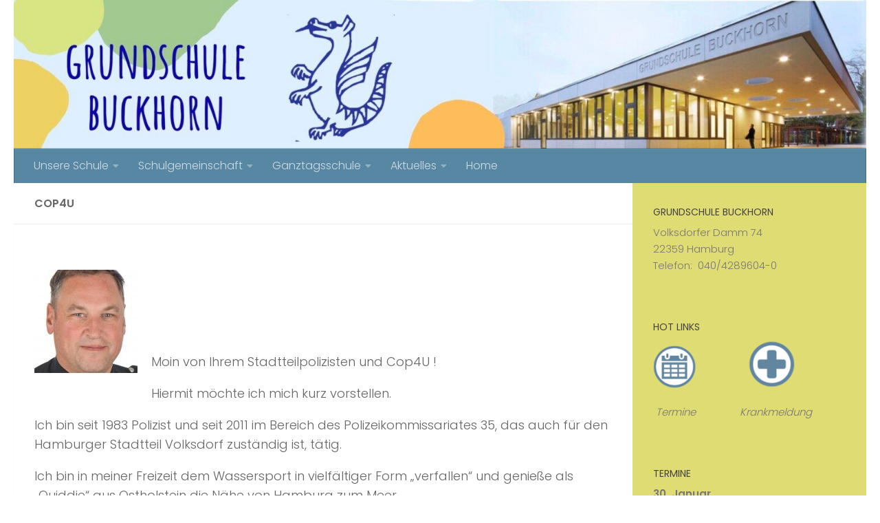

--- FILE ---
content_type: text/html; charset=UTF-8
request_url: https://grundschule-buckhorn.hamburg.de/cop4u/
body_size: 14941
content:
<!DOCTYPE html>
<html class="no-js" lang="de">
<head>
  <meta charset="UTF-8">
  <meta name="viewport" content="width=device-width, initial-scale=1.0">
  <link rel="profile" href="https://gmpg.org/xfn/11" />
  <link rel="pingback" href="https://grundschule-buckhorn.hamburg.de/xmlrpc.php">

  <title>Cop4U</title>
<meta name='robots' content='max-image-preview:large' />
<script>document.documentElement.className = document.documentElement.className.replace("no-js","js");</script>
<link rel="alternate" type="application/rss+xml" title=" &raquo; Feed" href="https://grundschule-buckhorn.hamburg.de/feed/" />
<link id="hu-user-gfont" href="https://grundschule-buckhorn.hamburg.de/wp-content/fonts/lib/css?f=poppins:300,400,500,600,700" rel="stylesheet" type="text/css"><link rel="alternate" title="oEmbed (JSON)" type="application/json+oembed" href="https://grundschule-buckhorn.hamburg.de/wp-json/oembed/1.0/embed?url=https%3A%2F%2Fgrundschule-buckhorn.hamburg.de%2Fcop4u%2F" />
<link rel="alternate" title="oEmbed (XML)" type="text/xml+oembed" href="https://grundschule-buckhorn.hamburg.de/wp-json/oembed/1.0/embed?url=https%3A%2F%2Fgrundschule-buckhorn.hamburg.de%2Fcop4u%2F&#038;format=xml" />
<style id='wp-img-auto-sizes-contain-inline-css'>
img:is([sizes=auto i],[sizes^="auto," i]){contain-intrinsic-size:3000px 1500px}
/*# sourceURL=wp-img-auto-sizes-contain-inline-css */
</style>
<style id='wp-block-library-inline-css'>
:root{--wp-block-synced-color:#7a00df;--wp-block-synced-color--rgb:122,0,223;--wp-bound-block-color:var(--wp-block-synced-color);--wp-editor-canvas-background:#ddd;--wp-admin-theme-color:#007cba;--wp-admin-theme-color--rgb:0,124,186;--wp-admin-theme-color-darker-10:#006ba1;--wp-admin-theme-color-darker-10--rgb:0,107,160.5;--wp-admin-theme-color-darker-20:#005a87;--wp-admin-theme-color-darker-20--rgb:0,90,135;--wp-admin-border-width-focus:2px}@media (min-resolution:192dpi){:root{--wp-admin-border-width-focus:1.5px}}.wp-element-button{cursor:pointer}:root .has-very-light-gray-background-color{background-color:#eee}:root .has-very-dark-gray-background-color{background-color:#313131}:root .has-very-light-gray-color{color:#eee}:root .has-very-dark-gray-color{color:#313131}:root .has-vivid-green-cyan-to-vivid-cyan-blue-gradient-background{background:linear-gradient(135deg,#00d084,#0693e3)}:root .has-purple-crush-gradient-background{background:linear-gradient(135deg,#34e2e4,#4721fb 50%,#ab1dfe)}:root .has-hazy-dawn-gradient-background{background:linear-gradient(135deg,#faaca8,#dad0ec)}:root .has-subdued-olive-gradient-background{background:linear-gradient(135deg,#fafae1,#67a671)}:root .has-atomic-cream-gradient-background{background:linear-gradient(135deg,#fdd79a,#004a59)}:root .has-nightshade-gradient-background{background:linear-gradient(135deg,#330968,#31cdcf)}:root .has-midnight-gradient-background{background:linear-gradient(135deg,#020381,#2874fc)}:root{--wp--preset--font-size--normal:16px;--wp--preset--font-size--huge:42px}.has-regular-font-size{font-size:1em}.has-larger-font-size{font-size:2.625em}.has-normal-font-size{font-size:var(--wp--preset--font-size--normal)}.has-huge-font-size{font-size:var(--wp--preset--font-size--huge)}.has-text-align-center{text-align:center}.has-text-align-left{text-align:left}.has-text-align-right{text-align:right}.has-fit-text{white-space:nowrap!important}#end-resizable-editor-section{display:none}.aligncenter{clear:both}.items-justified-left{justify-content:flex-start}.items-justified-center{justify-content:center}.items-justified-right{justify-content:flex-end}.items-justified-space-between{justify-content:space-between}.screen-reader-text{border:0;clip-path:inset(50%);height:1px;margin:-1px;overflow:hidden;padding:0;position:absolute;width:1px;word-wrap:normal!important}.screen-reader-text:focus{background-color:#ddd;clip-path:none;color:#444;display:block;font-size:1em;height:auto;left:5px;line-height:normal;padding:15px 23px 14px;text-decoration:none;top:5px;width:auto;z-index:100000}html :where(.has-border-color){border-style:solid}html :where([style*=border-top-color]){border-top-style:solid}html :where([style*=border-right-color]){border-right-style:solid}html :where([style*=border-bottom-color]){border-bottom-style:solid}html :where([style*=border-left-color]){border-left-style:solid}html :where([style*=border-width]){border-style:solid}html :where([style*=border-top-width]){border-top-style:solid}html :where([style*=border-right-width]){border-right-style:solid}html :where([style*=border-bottom-width]){border-bottom-style:solid}html :where([style*=border-left-width]){border-left-style:solid}html :where(img[class*=wp-image-]){height:auto;max-width:100%}:where(figure){margin:0 0 1em}html :where(.is-position-sticky){--wp-admin--admin-bar--position-offset:var(--wp-admin--admin-bar--height,0px)}@media screen and (max-width:600px){html :where(.is-position-sticky){--wp-admin--admin-bar--position-offset:0px}}

/*# sourceURL=wp-block-library-inline-css */
</style><style id='global-styles-inline-css'>
:root{--wp--preset--aspect-ratio--square: 1;--wp--preset--aspect-ratio--4-3: 4/3;--wp--preset--aspect-ratio--3-4: 3/4;--wp--preset--aspect-ratio--3-2: 3/2;--wp--preset--aspect-ratio--2-3: 2/3;--wp--preset--aspect-ratio--16-9: 16/9;--wp--preset--aspect-ratio--9-16: 9/16;--wp--preset--color--black: #000000;--wp--preset--color--cyan-bluish-gray: #abb8c3;--wp--preset--color--white: #ffffff;--wp--preset--color--pale-pink: #f78da7;--wp--preset--color--vivid-red: #cf2e2e;--wp--preset--color--luminous-vivid-orange: #ff6900;--wp--preset--color--luminous-vivid-amber: #fcb900;--wp--preset--color--light-green-cyan: #7bdcb5;--wp--preset--color--vivid-green-cyan: #00d084;--wp--preset--color--pale-cyan-blue: #8ed1fc;--wp--preset--color--vivid-cyan-blue: #0693e3;--wp--preset--color--vivid-purple: #9b51e0;--wp--preset--gradient--vivid-cyan-blue-to-vivid-purple: linear-gradient(135deg,rgb(6,147,227) 0%,rgb(155,81,224) 100%);--wp--preset--gradient--light-green-cyan-to-vivid-green-cyan: linear-gradient(135deg,rgb(122,220,180) 0%,rgb(0,208,130) 100%);--wp--preset--gradient--luminous-vivid-amber-to-luminous-vivid-orange: linear-gradient(135deg,rgb(252,185,0) 0%,rgb(255,105,0) 100%);--wp--preset--gradient--luminous-vivid-orange-to-vivid-red: linear-gradient(135deg,rgb(255,105,0) 0%,rgb(207,46,46) 100%);--wp--preset--gradient--very-light-gray-to-cyan-bluish-gray: linear-gradient(135deg,rgb(238,238,238) 0%,rgb(169,184,195) 100%);--wp--preset--gradient--cool-to-warm-spectrum: linear-gradient(135deg,rgb(74,234,220) 0%,rgb(151,120,209) 20%,rgb(207,42,186) 40%,rgb(238,44,130) 60%,rgb(251,105,98) 80%,rgb(254,248,76) 100%);--wp--preset--gradient--blush-light-purple: linear-gradient(135deg,rgb(255,206,236) 0%,rgb(152,150,240) 100%);--wp--preset--gradient--blush-bordeaux: linear-gradient(135deg,rgb(254,205,165) 0%,rgb(254,45,45) 50%,rgb(107,0,62) 100%);--wp--preset--gradient--luminous-dusk: linear-gradient(135deg,rgb(255,203,112) 0%,rgb(199,81,192) 50%,rgb(65,88,208) 100%);--wp--preset--gradient--pale-ocean: linear-gradient(135deg,rgb(255,245,203) 0%,rgb(182,227,212) 50%,rgb(51,167,181) 100%);--wp--preset--gradient--electric-grass: linear-gradient(135deg,rgb(202,248,128) 0%,rgb(113,206,126) 100%);--wp--preset--gradient--midnight: linear-gradient(135deg,rgb(2,3,129) 0%,rgb(40,116,252) 100%);--wp--preset--font-size--small: 13px;--wp--preset--font-size--medium: 20px;--wp--preset--font-size--large: 36px;--wp--preset--font-size--x-large: 42px;--wp--preset--spacing--20: 0.44rem;--wp--preset--spacing--30: 0.67rem;--wp--preset--spacing--40: 1rem;--wp--preset--spacing--50: 1.5rem;--wp--preset--spacing--60: 2.25rem;--wp--preset--spacing--70: 3.38rem;--wp--preset--spacing--80: 5.06rem;--wp--preset--shadow--natural: 6px 6px 9px rgba(0, 0, 0, 0.2);--wp--preset--shadow--deep: 12px 12px 50px rgba(0, 0, 0, 0.4);--wp--preset--shadow--sharp: 6px 6px 0px rgba(0, 0, 0, 0.2);--wp--preset--shadow--outlined: 6px 6px 0px -3px rgb(255, 255, 255), 6px 6px rgb(0, 0, 0);--wp--preset--shadow--crisp: 6px 6px 0px rgb(0, 0, 0);}:where(.is-layout-flex){gap: 0.5em;}:where(.is-layout-grid){gap: 0.5em;}body .is-layout-flex{display: flex;}.is-layout-flex{flex-wrap: wrap;align-items: center;}.is-layout-flex > :is(*, div){margin: 0;}body .is-layout-grid{display: grid;}.is-layout-grid > :is(*, div){margin: 0;}:where(.wp-block-columns.is-layout-flex){gap: 2em;}:where(.wp-block-columns.is-layout-grid){gap: 2em;}:where(.wp-block-post-template.is-layout-flex){gap: 1.25em;}:where(.wp-block-post-template.is-layout-grid){gap: 1.25em;}.has-black-color{color: var(--wp--preset--color--black) !important;}.has-cyan-bluish-gray-color{color: var(--wp--preset--color--cyan-bluish-gray) !important;}.has-white-color{color: var(--wp--preset--color--white) !important;}.has-pale-pink-color{color: var(--wp--preset--color--pale-pink) !important;}.has-vivid-red-color{color: var(--wp--preset--color--vivid-red) !important;}.has-luminous-vivid-orange-color{color: var(--wp--preset--color--luminous-vivid-orange) !important;}.has-luminous-vivid-amber-color{color: var(--wp--preset--color--luminous-vivid-amber) !important;}.has-light-green-cyan-color{color: var(--wp--preset--color--light-green-cyan) !important;}.has-vivid-green-cyan-color{color: var(--wp--preset--color--vivid-green-cyan) !important;}.has-pale-cyan-blue-color{color: var(--wp--preset--color--pale-cyan-blue) !important;}.has-vivid-cyan-blue-color{color: var(--wp--preset--color--vivid-cyan-blue) !important;}.has-vivid-purple-color{color: var(--wp--preset--color--vivid-purple) !important;}.has-black-background-color{background-color: var(--wp--preset--color--black) !important;}.has-cyan-bluish-gray-background-color{background-color: var(--wp--preset--color--cyan-bluish-gray) !important;}.has-white-background-color{background-color: var(--wp--preset--color--white) !important;}.has-pale-pink-background-color{background-color: var(--wp--preset--color--pale-pink) !important;}.has-vivid-red-background-color{background-color: var(--wp--preset--color--vivid-red) !important;}.has-luminous-vivid-orange-background-color{background-color: var(--wp--preset--color--luminous-vivid-orange) !important;}.has-luminous-vivid-amber-background-color{background-color: var(--wp--preset--color--luminous-vivid-amber) !important;}.has-light-green-cyan-background-color{background-color: var(--wp--preset--color--light-green-cyan) !important;}.has-vivid-green-cyan-background-color{background-color: var(--wp--preset--color--vivid-green-cyan) !important;}.has-pale-cyan-blue-background-color{background-color: var(--wp--preset--color--pale-cyan-blue) !important;}.has-vivid-cyan-blue-background-color{background-color: var(--wp--preset--color--vivid-cyan-blue) !important;}.has-vivid-purple-background-color{background-color: var(--wp--preset--color--vivid-purple) !important;}.has-black-border-color{border-color: var(--wp--preset--color--black) !important;}.has-cyan-bluish-gray-border-color{border-color: var(--wp--preset--color--cyan-bluish-gray) !important;}.has-white-border-color{border-color: var(--wp--preset--color--white) !important;}.has-pale-pink-border-color{border-color: var(--wp--preset--color--pale-pink) !important;}.has-vivid-red-border-color{border-color: var(--wp--preset--color--vivid-red) !important;}.has-luminous-vivid-orange-border-color{border-color: var(--wp--preset--color--luminous-vivid-orange) !important;}.has-luminous-vivid-amber-border-color{border-color: var(--wp--preset--color--luminous-vivid-amber) !important;}.has-light-green-cyan-border-color{border-color: var(--wp--preset--color--light-green-cyan) !important;}.has-vivid-green-cyan-border-color{border-color: var(--wp--preset--color--vivid-green-cyan) !important;}.has-pale-cyan-blue-border-color{border-color: var(--wp--preset--color--pale-cyan-blue) !important;}.has-vivid-cyan-blue-border-color{border-color: var(--wp--preset--color--vivid-cyan-blue) !important;}.has-vivid-purple-border-color{border-color: var(--wp--preset--color--vivid-purple) !important;}.has-vivid-cyan-blue-to-vivid-purple-gradient-background{background: var(--wp--preset--gradient--vivid-cyan-blue-to-vivid-purple) !important;}.has-light-green-cyan-to-vivid-green-cyan-gradient-background{background: var(--wp--preset--gradient--light-green-cyan-to-vivid-green-cyan) !important;}.has-luminous-vivid-amber-to-luminous-vivid-orange-gradient-background{background: var(--wp--preset--gradient--luminous-vivid-amber-to-luminous-vivid-orange) !important;}.has-luminous-vivid-orange-to-vivid-red-gradient-background{background: var(--wp--preset--gradient--luminous-vivid-orange-to-vivid-red) !important;}.has-very-light-gray-to-cyan-bluish-gray-gradient-background{background: var(--wp--preset--gradient--very-light-gray-to-cyan-bluish-gray) !important;}.has-cool-to-warm-spectrum-gradient-background{background: var(--wp--preset--gradient--cool-to-warm-spectrum) !important;}.has-blush-light-purple-gradient-background{background: var(--wp--preset--gradient--blush-light-purple) !important;}.has-blush-bordeaux-gradient-background{background: var(--wp--preset--gradient--blush-bordeaux) !important;}.has-luminous-dusk-gradient-background{background: var(--wp--preset--gradient--luminous-dusk) !important;}.has-pale-ocean-gradient-background{background: var(--wp--preset--gradient--pale-ocean) !important;}.has-electric-grass-gradient-background{background: var(--wp--preset--gradient--electric-grass) !important;}.has-midnight-gradient-background{background: var(--wp--preset--gradient--midnight) !important;}.has-small-font-size{font-size: var(--wp--preset--font-size--small) !important;}.has-medium-font-size{font-size: var(--wp--preset--font-size--medium) !important;}.has-large-font-size{font-size: var(--wp--preset--font-size--large) !important;}.has-x-large-font-size{font-size: var(--wp--preset--font-size--x-large) !important;}
/*# sourceURL=global-styles-inline-css */
</style>

<style id='classic-theme-styles-inline-css'>
/*! This file is auto-generated */
.wp-block-button__link{color:#fff;background-color:#32373c;border-radius:9999px;box-shadow:none;text-decoration:none;padding:calc(.667em + 2px) calc(1.333em + 2px);font-size:1.125em}.wp-block-file__button{background:#32373c;color:#fff;text-decoration:none}
/*# sourceURL=/wp-includes/css/classic-themes.min.css */
</style>
<link rel='stylesheet' id='external_content_blocker_frontend_styles-css' href='https://grundschule-buckhorn.hamburg.de/wp-content/plugins/bsb-external-content-blocker/include/../assets/css/frontend.css?ver=1725265440' media='all' />
<link rel='stylesheet' id='bsb_media_copyright---bsb-media-copyright-css' href='https://grundschule-buckhorn.hamburg.de/wp-content/plugins/bsb-media-copyright/css/bsb-media-copyright.css?ver=0.5.0' media='all' />
<link rel='stylesheet' id='contact-form-7-css' href='https://grundschule-buckhorn.hamburg.de/wp-content/plugins/contact-form-7/includes/css/styles.css?ver=6.1.4' media='all' />
<link rel='stylesheet' id='responsive-lightbox-nivo-css' href='https://grundschule-buckhorn.hamburg.de/wp-content/plugins/responsive-lightbox/assets/nivo/nivo-lightbox.min.css?ver=1.3.1' media='all' />
<link rel='stylesheet' id='responsive-lightbox-nivo-default-css' href='https://grundschule-buckhorn.hamburg.de/wp-content/plugins/responsive-lightbox/assets/nivo/themes/default/default.css?ver=1.3.1' media='all' />
<link rel='stylesheet' id='bsb_media_copyright-compat-hueman-css' href='https://grundschule-buckhorn.hamburg.de/wp-content/plugins/bsb-media-copyright/css/compat/hueman.css?ver=0.5.0' media='all' />
<link rel='stylesheet' id='hueman-main-style-css' href='https://grundschule-buckhorn.hamburg.de/wp-content/themes/hueman/assets/front/css/main.min.css?ver=3.7.27' media='all' />
<style id='hueman-main-style-inline-css'>
body { font-family:'Poppins', sans-serif;font-size:1.00rem }@media only screen and (min-width: 720px) {
        .nav > li { font-size:1.00rem; }
      }::selection { background-color: #3b8dbd; }
::-moz-selection { background-color: #3b8dbd; }a,a>span.hu-external::after,.themeform label .required,#flexslider-featured .flex-direction-nav .flex-next:hover,#flexslider-featured .flex-direction-nav .flex-prev:hover,.post-hover:hover .post-title a,.post-title a:hover,.sidebar.s1 .post-nav li a:hover i,.content .post-nav li a:hover i,.post-related a:hover,.sidebar.s1 .widget_rss ul li a,#footer .widget_rss ul li a,.sidebar.s1 .widget_calendar a,#footer .widget_calendar a,.sidebar.s1 .alx-tab .tab-item-category a,.sidebar.s1 .alx-posts .post-item-category a,.sidebar.s1 .alx-tab li:hover .tab-item-title a,.sidebar.s1 .alx-tab li:hover .tab-item-comment a,.sidebar.s1 .alx-posts li:hover .post-item-title a,#footer .alx-tab .tab-item-category a,#footer .alx-posts .post-item-category a,#footer .alx-tab li:hover .tab-item-title a,#footer .alx-tab li:hover .tab-item-comment a,#footer .alx-posts li:hover .post-item-title a,.comment-tabs li.active a,.comment-awaiting-moderation,.child-menu a:hover,.child-menu .current_page_item > a,.wp-pagenavi a{ color: #3b8dbd; }input[type="submit"],.themeform button[type="submit"],.sidebar.s1 .sidebar-top,.sidebar.s1 .sidebar-toggle,#flexslider-featured .flex-control-nav li a.flex-active,.post-tags a:hover,.sidebar.s1 .widget_calendar caption,#footer .widget_calendar caption,.author-bio .bio-avatar:after,.commentlist li.bypostauthor > .comment-body:after,.commentlist li.comment-author-admin > .comment-body:after{ background-color: #3b8dbd; }.post-format .format-container { border-color: #3b8dbd; }.sidebar.s1 .alx-tabs-nav li.active a,#footer .alx-tabs-nav li.active a,.comment-tabs li.active a,.wp-pagenavi a:hover,.wp-pagenavi a:active,.wp-pagenavi span.current{ border-bottom-color: #3b8dbd!important; }.sidebar.s2 .post-nav li a:hover i,
.sidebar.s2 .widget_rss ul li a,
.sidebar.s2 .widget_calendar a,
.sidebar.s2 .alx-tab .tab-item-category a,
.sidebar.s2 .alx-posts .post-item-category a,
.sidebar.s2 .alx-tab li:hover .tab-item-title a,
.sidebar.s2 .alx-tab li:hover .tab-item-comment a,
.sidebar.s2 .alx-posts li:hover .post-item-title a { color: #82b965; }
.sidebar.s2 .sidebar-top,.sidebar.s2 .sidebar-toggle,.post-comments,.jp-play-bar,.jp-volume-bar-value,.sidebar.s2 .widget_calendar caption{ background-color: #82b965; }.sidebar.s2 .alx-tabs-nav li.active a { border-bottom-color: #82b965; }
.post-comments::before { border-right-color: #82b965; }
      .search-expand,
              #nav-topbar.nav-container { background-color: #26272b}@media only screen and (min-width: 720px) {
                #nav-topbar .nav ul { background-color: #26272b; }
              }.is-scrolled #header .nav-container.desktop-sticky,
              .is-scrolled #header .search-expand { background-color: #26272b; background-color: rgba(38,39,43,0.90) }.is-scrolled .topbar-transparent #nav-topbar.desktop-sticky .nav ul { background-color: #26272b; background-color: rgba(38,39,43,0.95) }#header { background-color: #ffffff; }
@media only screen and (min-width: 720px) {
  #nav-header .nav ul { background-color: #ffffff; }
}
        #header #nav-mobile { background-color: #33363b; }.is-scrolled #header #nav-mobile { background-color: #33363b; background-color: rgba(51,54,59,0.90) }#nav-header.nav-container, #main-header-search .search-expand { background-color: #5887a3; }
@media only screen and (min-width: 720px) {
  #nav-header .nav ul { background-color: #5887a3; }
}
        .sidebar.expanding, .sidebar.collapsing, .sidebar .sidebar-content, .sidebar .sidebar-toggle, .container-inner > .main::before,.container-inner > .main::after { background-color: #e0dc74; }@media only screen and (min-width: 480px) and (max-width: 1200px) { .s2.expanded { background-color: #e0dc74; } }@media only screen and (min-width: 480px) and (max-width: 960px) { .s1.expanded { background-color: #e0dc74; } }body { background-color: #ffffff; }
/*# sourceURL=hueman-main-style-inline-css */
</style>
<link rel='stylesheet' id='hueman-font-awesome-css' href='https://grundschule-buckhorn.hamburg.de/wp-content/themes/hueman/assets/front/css/font-awesome.min.css?ver=3.7.27' media='all' />
<script src="https://grundschule-buckhorn.hamburg.de/wp-includes/js/jquery/jquery.min.js?ver=3.7.1" id="jquery-core-js"></script>
<script src="https://grundschule-buckhorn.hamburg.de/wp-includes/js/jquery/jquery-migrate.min.js?ver=3.4.1" id="jquery-migrate-js"></script>
<script src="https://grundschule-buckhorn.hamburg.de/wp-content/plugins/responsive-lightbox/assets/dompurify/purify.min.js?ver=3.3.1" id="dompurify-js"></script>
<script id="responsive-lightbox-sanitizer-js-before">
window.RLG = window.RLG || {}; window.RLG.sanitizeAllowedHosts = ["youtube.com","www.youtube.com","youtu.be","vimeo.com","player.vimeo.com"];
//# sourceURL=responsive-lightbox-sanitizer-js-before
</script>
<script src="https://grundschule-buckhorn.hamburg.de/wp-content/plugins/responsive-lightbox/js/sanitizer.js?ver=2.7.0" id="responsive-lightbox-sanitizer-js"></script>
<script src="https://grundschule-buckhorn.hamburg.de/wp-content/plugins/responsive-lightbox/assets/nivo/nivo-lightbox.min.js?ver=1.3.1" id="responsive-lightbox-nivo-js"></script>
<script src="https://grundschule-buckhorn.hamburg.de/wp-includes/js/underscore.min.js?ver=1.13.7" id="underscore-js"></script>
<script src="https://grundschule-buckhorn.hamburg.de/wp-content/plugins/responsive-lightbox/assets/infinitescroll/infinite-scroll.pkgd.min.js?ver=4.0.1" id="responsive-lightbox-infinite-scroll-js"></script>
<script id="responsive-lightbox-js-before">
var rlArgs = {"script":"nivo","selector":"lightbox","customEvents":"","activeGalleries":true,"effect":"fade","clickOverlayToClose":true,"keyboardNav":true,"errorMessage":"Leider konnte das Bild nicht geladen werden. Bitte versuchen Sie es sp\u00e4ter nocheinmal.","woocommerce_gallery":false,"ajaxurl":"https:\/\/grundschule-buckhorn.hamburg.de\/wp-admin\/admin-ajax.php","nonce":"13765ddd08","preview":false,"postId":215,"scriptExtension":false};

//# sourceURL=responsive-lightbox-js-before
</script>
<script src="https://grundschule-buckhorn.hamburg.de/wp-content/plugins/responsive-lightbox/js/front.js?ver=2.7.0" id="responsive-lightbox-js"></script>
<link rel="https://api.w.org/" href="https://grundschule-buckhorn.hamburg.de/wp-json/" /><link rel="alternate" title="JSON" type="application/json" href="https://grundschule-buckhorn.hamburg.de/wp-json/wp/v2/pages/215" /><link rel="canonical" href="https://grundschule-buckhorn.hamburg.de/cop4u/" />
<link rel='shortlink' href='https://grundschule-buckhorn.hamburg.de/?p=215' />
<style>
.bsb-footer {
	font-family: "Helvetica Neue", Helvetica, Arial, sans-serif;
	font-size:16px;
	line-height:17px;
	text-align:center;
	width:100%;
	background:#f0f0f0 !important;
	background-color:#f0f0f0 !important;
	position:relative;
}

.bsb-footer ul {
	list-style-type: none;
}
.bsb-footer ul li {
	display: inline-block;
}

.bsb-footer a {
	display: inline-block;
}

.bsb-footer,
.bsb-footer a,
.bsb-footer a:visited,
.bsb-footer a:hover,
.bsb-footer .title {
	color:#666;
}
.bsb-footer a:hover .title {
	text-decoration:underline;
}
.bsb-footer .logo-image {
	width:160px;
}

/* .bsb-footer-logos {
	display: grid;
	grid-template-columns: repeat(auto-fill, minmax(170px, 1fr));
} */
.bsb-logo-item {
	display:inline-block;
	max-width:100%;
	vertical-align:middle;
	margin:30px 10px;
}

/* BSB */
.bsb-logo-item-bsb {
	text-align:left;
	margin-right: 5px;
}
.bsb-logo-item-bsb .bsb-topline {
	display:block;
	letter-spacing:0.05em;
}
.bsb-logo-item-bsb .title {
	font-weight:bold;
}

/* BSB */
.bsb-logo-item-bildungsserver .title,
.bsb-logo-item-bildungsserver .logo-image {
	display: inline-block;
	vertical-align: middle;
}
.bsb-logo-item-bildungsserver img.logo-image {
	min-width: 60px !important;
	width: 60px !important;
	height:auto;
}
.bsb-logo-item-bildungsserver .title {
	text-align:left;
	font-weight:bold;
}


.bsb-logo-item-polyplanet {
}
.bsb-footer .bsb-logo-item-bsb .logo-image {
	width: 150px;
}
@media (min-width: 768px) {
	.bsb-footer {
		font-size:12px;
		line-height:15px;
	}
	.bsb-logo-item {
		margin:10px 30px;
	}
	.bsb-logo-item-bsb {
		margin-right: 5px;
	}
	.bsb-logo-item-bsb .bsb-topline {
		font-size:10px;
	}
	.bsb-footer .logo-image {
		width:120px;
	}
	.bsb-footer .bsb-logo-item-bsb .logo-image {
		width: 170px;
	}

}



.bsb-footer-menu {
	padding:8px 0;
	border-top:1px solid #999;
	border-bottom:1px solid #999;
}
.bsb-footer-menu a {
	display:inline-block;
	margin:0 8px;
}
/*
 */


/* clearfix */
.bsb-clearfix:after {
	content: "";
	display: block;
	clear: both;
	visibility: hidden;
	line-height: 0;
	height: 0;
}

.bsb-clearfix {
	clear: left;
/* 	display: inline-block; */
}

html[xmlns] .bsb-clearfix {
	display: block;
}

* html .bsb-clearfix {
	height: 1%;
}

.bsb-piwik-opt-out {
	background-color:#fff;
	padding:8px 0;
}
.bsb-piwik-opt-out p {
	margin:0 8px;
}
.bsb-piwik-opt-out a,
.bsb-piwik-opt-out a:visited {
	color:#000;
	text-decoration:underline;
}
.bsb-piwik-opt-out iframe {
	display:none;
	width:100%;
	min-height:100px;
	border-style:none;
}

@media (max-width: 840px) {
	.bsb-piwik-opt-out iframe {
		min-height:350px;
	}
}
html { height:auto !important; }</style>		<style>.wpcf7 .frc-captcha { clear:both; }</style>
		    <link rel="preload" as="font" type="font/woff2" href="https://grundschule-buckhorn.hamburg.de/wp-content/themes/hueman/assets/front/webfonts/fa-brands-400.woff2?v=5.15.2" crossorigin="anonymous"/>
    <link rel="preload" as="font" type="font/woff2" href="https://grundschule-buckhorn.hamburg.de/wp-content/themes/hueman/assets/front/webfonts/fa-regular-400.woff2?v=5.15.2" crossorigin="anonymous"/>
    <link rel="preload" as="font" type="font/woff2" href="https://grundschule-buckhorn.hamburg.de/wp-content/themes/hueman/assets/front/webfonts/fa-solid-900.woff2?v=5.15.2" crossorigin="anonymous"/>
  <!--[if lt IE 9]>
<script src="https://grundschule-buckhorn.hamburg.de/wp-content/themes/hueman/assets/front/js/ie/html5shiv-printshiv.min.js"></script>
<script src="https://grundschule-buckhorn.hamburg.de/wp-content/themes/hueman/assets/front/js/ie/selectivizr.js"></script>
<![endif]-->
<!-- All in one Favicon 4.8 --><link rel="icon" href="http://grundschule-buckhorn.schulhomepages.hamburg.de/wp-content/uploads/sites/189/2015/09/animated_favicon1.gif" type="image/gif"/>
<link rel="dns-prefetch" href="//schulhomepages-tracking.hamburg.de" /></head>

<body class="wp-singular page-template-default page page-id-215 wp-embed-responsive wp-theme-hueman metaslider-plugin col-2cl full-width header-desktop-sticky header-mobile-sticky hueman-3-7-27 chrome">
<div id="wrapper">
  <a class="screen-reader-text skip-link" href="#content">Zum Inhalt springen</a>
  
  <header id="header" class="main-menu-mobile-on one-mobile-menu main_menu header-ads-desktop  topbar-transparent has-header-img">
        <nav class="nav-container group mobile-menu mobile-sticky " id="nav-mobile" data-menu-id="header-1">
  <div class="mobile-title-logo-in-header"></div>
        
                    <!-- <div class="ham__navbar-toggler collapsed" aria-expanded="false">
          <div class="ham__navbar-span-wrapper">
            <span class="ham-toggler-menu__span"></span>
          </div>
        </div> -->
        <button class="ham__navbar-toggler-two collapsed" title="Menu" aria-expanded="false">
          <span class="ham__navbar-span-wrapper">
            <span class="line line-1"></span>
            <span class="line line-2"></span>
            <span class="line line-3"></span>
          </span>
        </button>
            
      <div class="nav-text"></div>
      <div class="nav-wrap container">
                  <ul class="nav container-inner group mobile-search">
                            <li>
                  <form role="search" method="get" class="search-form" action="https://grundschule-buckhorn.hamburg.de/">
				<label>
					<span class="screen-reader-text">Suche nach:</span>
					<input type="search" class="search-field" placeholder="Suchen …" value="" name="s" />
				</label>
				<input type="submit" class="search-submit" value="Suchen" />
			</form>                </li>
                      </ul>
                <ul id="menu-hauptnavigation" class="nav container-inner group"><li id="menu-item-5" class="menu-item menu-item-type-custom menu-item-object-custom menu-item-has-children menu-item-5"><a href="https://grundschule-buckhorn.hamburg.de/unsere-schule/">Unsere Schule</a>
<ul class="sub-menu">
	<li id="menu-item-6" class="menu-item menu-item-type-custom menu-item-object-custom menu-item-has-children menu-item-6"><a href="https://grundschule-buckhorn.hamburg.de/schwerpunkte/">Schwerpunkte</a>
	<ul class="sub-menu">
		<li id="menu-item-68" class="menu-item menu-item-type-post_type menu-item-object-page menu-item-has-children menu-item-68"><a href="https://grundschule-buckhorn.hamburg.de/jedem-kind-ein-instrument-jeki/">Musik &#8211; JeKi</a>
		<ul class="sub-menu">
			<li id="menu-item-137" class="menu-item menu-item-type-post_type menu-item-object-page menu-item-137"><a href="https://grundschule-buckhorn.hamburg.de/instrumentalunterricht/">Instrumentalunterricht</a></li>
		</ul>
</li>
		<li id="menu-item-139" class="menu-item menu-item-type-post_type menu-item-object-page menu-item-139"><a href="https://grundschule-buckhorn.hamburg.de/sport/">Sport</a></li>
		<li id="menu-item-69" class="menu-item menu-item-type-post_type menu-item-object-page menu-item-has-children menu-item-69"><a href="https://grundschule-buckhorn.hamburg.de/foerdernfordern/">Fördern/Fordern</a>
		<ul class="sub-menu">
			<li id="menu-item-312" class="menu-item menu-item-type-post_type menu-item-object-page menu-item-312"><a href="https://grundschule-buckhorn.hamburg.de/lerntherapie/">Lerntherapie</a></li>
		</ul>
</li>
		<li id="menu-item-2826" class="menu-item menu-item-type-post_type menu-item-object-page menu-item-2826"><a href="https://grundschule-buckhorn.hamburg.de/energiedetektive/">Energiedetektive</a></li>
	</ul>
</li>
	<li id="menu-item-1404" class="menu-item menu-item-type-post_type menu-item-object-page menu-item-1404"><a href="https://grundschule-buckhorn.hamburg.de/leitbild/">Unser Leitbild</a></li>
	<li id="menu-item-101" class="menu-item menu-item-type-post_type menu-item-object-page menu-item-101"><a href="https://grundschule-buckhorn.hamburg.de/vorschule-2/">Vorschule</a></li>
	<li id="menu-item-132" class="menu-item menu-item-type-post_type menu-item-object-page menu-item-132"><a href="https://grundschule-buckhorn.hamburg.de/waldkindergarten/">Waldkindergarten</a></li>
	<li id="menu-item-136" class="menu-item menu-item-type-post_type menu-item-object-page menu-item-has-children menu-item-136"><a href="https://grundschule-buckhorn.hamburg.de/schulgelaende/">Schulgelände</a>
	<ul class="sub-menu">
		<li id="menu-item-135" class="menu-item menu-item-type-post_type menu-item-object-page menu-item-has-children menu-item-135"><a href="https://grundschule-buckhorn.hamburg.de/raeumlichkeiten/">Räumlichkeiten</a>
		<ul class="sub-menu">
			<li id="menu-item-565" class="menu-item menu-item-type-post_type menu-item-object-page menu-item-565"><a href="https://grundschule-buckhorn.hamburg.de/raum-fuer-kleine-forscher/">Forscherraum</a></li>
			<li id="menu-item-593" class="menu-item menu-item-type-post_type menu-item-object-page menu-item-593"><a href="https://grundschule-buckhorn.hamburg.de/schulbibliothek/">Schulbibliothek</a></li>
		</ul>
</li>
	</ul>
</li>
	<li id="menu-item-314" class="menu-item menu-item-type-post_type menu-item-object-page menu-item-314"><a href="https://grundschule-buckhorn.hamburg.de/unser-buckhoernchen/">Unser Buckhörnchen</a></li>
	<li id="menu-item-2729" class="menu-item menu-item-type-post_type menu-item-object-page menu-item-2729"><a href="https://grundschule-buckhorn.hamburg.de/schulkleidung/">Schulkleidung</a></li>
</ul>
</li>
<li id="menu-item-319" class="menu-item menu-item-type-custom menu-item-object-custom menu-item-has-children menu-item-319"><a href="https://grundschule-buckhorn.hamburg.de/ueber-uns/">Schulgemeinschaft</a>
<ul class="sub-menu">
	<li id="menu-item-32" class="menu-item menu-item-type-post_type menu-item-object-page menu-item-32"><a href="https://grundschule-buckhorn.hamburg.de/die-schulleitung/">Schulleitung</a></li>
	<li id="menu-item-38" class="menu-item menu-item-type-post_type menu-item-object-page menu-item-has-children menu-item-38"><a href="https://grundschule-buckhorn.hamburg.de/das-kollegium/">Kollegium</a>
	<ul class="sub-menu">
		<li id="menu-item-1433" class="menu-item menu-item-type-post_type menu-item-object-page menu-item-1433"><a href="https://grundschule-buckhorn.hamburg.de/beratungslehrerin/">Beratungslehrerin</a></li>
	</ul>
</li>
	<li id="menu-item-49" class="menu-item menu-item-type-post_type menu-item-object-page menu-item-49"><a href="https://grundschule-buckhorn.hamburg.de/das-sekretariat/">Sekretariat</a></li>
	<li id="menu-item-54" class="menu-item menu-item-type-post_type menu-item-object-page menu-item-54"><a href="https://grundschule-buckhorn.hamburg.de/der-hausmeister/">Hausmeister</a></li>
	<li id="menu-item-2734" class="menu-item menu-item-type-post_type menu-item-object-page menu-item-has-children menu-item-2734"><a href="https://grundschule-buckhorn.hamburg.de/kinder/">Kinder</a>
	<ul class="sub-menu">
		<li id="menu-item-66" class="menu-item menu-item-type-post_type menu-item-object-page menu-item-66"><a href="https://grundschule-buckhorn.hamburg.de/streitschlichter/">Streitschlichter</a></li>
		<li id="menu-item-64" class="menu-item menu-item-type-post_type menu-item-object-page menu-item-64"><a href="https://grundschule-buckhorn.hamburg.de/klasse-2000/">Klasse2000</a></li>
		<li id="menu-item-140" class="menu-item menu-item-type-post_type menu-item-object-page menu-item-140"><a href="https://grundschule-buckhorn.hamburg.de/soziales-kompetenztraining/">Soziales Kompetenztraining</a></li>
		<li id="menu-item-52" class="menu-item menu-item-type-post_type menu-item-object-page menu-item-52"><a href="https://grundschule-buckhorn.hamburg.de/die-kinderkonferenz/">Kinderkonferenz</a></li>
	</ul>
</li>
	<li id="menu-item-2735" class="menu-item menu-item-type-post_type menu-item-object-page menu-item-has-children menu-item-2735"><a href="https://grundschule-buckhorn.hamburg.de/eltern/">Eltern</a>
	<ul class="sub-menu">
		<li id="menu-item-48" class="menu-item menu-item-type-post_type menu-item-object-page menu-item-48"><a href="https://grundschule-buckhorn.hamburg.de/der-elternrat/">Elternrat</a></li>
		<li id="menu-item-134" class="menu-item menu-item-type-post_type menu-item-object-page menu-item-134"><a href="https://grundschule-buckhorn.hamburg.de/schulverein/">Schulverein</a></li>
		<li id="menu-item-2942" class="menu-item menu-item-type-post_type menu-item-object-page menu-item-2942"><a href="https://grundschule-buckhorn.hamburg.de/eltern/feste-und-veranstaltungen/">Feste und Veranstaltungen</a></li>
	</ul>
</li>
	<li id="menu-item-53" class="menu-item menu-item-type-post_type menu-item-object-page menu-item-53"><a href="https://grundschule-buckhorn.hamburg.de/die-kooperationspartner/">Kooperationspartner</a></li>
</ul>
</li>
<li id="menu-item-103" class="menu-item menu-item-type-post_type menu-item-object-page menu-item-has-children menu-item-103"><a href="https://grundschule-buckhorn.hamburg.de/ganztagsschule/">Ganztagsschule</a>
<ul class="sub-menu">
	<li id="menu-item-128" class="menu-item menu-item-type-post_type menu-item-object-page menu-item-128"><a href="https://grundschule-buckhorn.hamburg.de/eckpunkte-gbs/">Eckpunkte GBS</a></li>
	<li id="menu-item-129" class="menu-item menu-item-type-post_type menu-item-object-page menu-item-129"><a href="https://grundschule-buckhorn.hamburg.de/kurse/">Kurse</a></li>
	<li id="menu-item-130" class="menu-item menu-item-type-post_type menu-item-object-page menu-item-130"><a href="https://grundschule-buckhorn.hamburg.de/teilnahme-ganztagsbetreuung-gbs/">Teilnahme Ganztagsbetreuung (GBS)</a></li>
	<li id="menu-item-50" class="menu-item menu-item-type-post_type menu-item-object-page menu-item-50"><a href="https://grundschule-buckhorn.hamburg.de/porschke-menuemanufaktur/">Mittagstisch</a></li>
</ul>
</li>
<li id="menu-item-4" class="menu-item menu-item-type-custom menu-item-object-custom menu-item-has-children menu-item-4"><a href="https://grundschule-buckhorn.hamburg.de/aktuelles-termine/">Aktuelles</a>
<ul class="sub-menu">
	<li id="menu-item-2705" class="menu-item menu-item-type-taxonomy menu-item-object-category menu-item-2705"><a href="https://grundschule-buckhorn.hamburg.de/category/neuigkeiten/">Neuigkeiten</a></li>
	<li id="menu-item-144" class="menu-item menu-item-type-post_type menu-item-object-page menu-item-144"><a href="https://grundschule-buckhorn.hamburg.de/jahresplan/">Jahresplan</a></li>
</ul>
</li>
<li id="menu-item-94" class="menu-item menu-item-type-post_type menu-item-object-page menu-item-home menu-item-94"><a href="https://grundschule-buckhorn.hamburg.de/">Home</a></li>
</ul>      </div>
</nav><!--/#nav-topbar-->  
  
  <div class="container group">
        <div class="container-inner">

                <div id="header-image-wrap">
              <div class="group hu-pad central-header-zone">
                                                          <div id="header-widgets">
                                                </div><!--/#header-ads-->
                                </div>

              <a href="https://grundschule-buckhorn.hamburg.de/" rel="home"><img src="https://grundschule-buckhorn.hamburg.de/wp-content/uploads/sites/189/2024/03/cropped-header-buckhorn-2024-hp-5.jpg" width="1500" height="261" alt="" class="new-site-image" srcset="https://grundschule-buckhorn.hamburg.de/wp-content/uploads/sites/189/2024/03/cropped-header-buckhorn-2024-hp-5.jpg 1500w, https://grundschule-buckhorn.hamburg.de/wp-content/uploads/sites/189/2024/03/cropped-header-buckhorn-2024-hp-5-300x52.jpg 300w, https://grundschule-buckhorn.hamburg.de/wp-content/uploads/sites/189/2024/03/cropped-header-buckhorn-2024-hp-5-1024x178.jpg 1024w, https://grundschule-buckhorn.hamburg.de/wp-content/uploads/sites/189/2024/03/cropped-header-buckhorn-2024-hp-5-768x134.jpg 768w" sizes="(max-width: 1500px) 100vw, 1500px" decoding="async" fetchpriority="high" /></a>          </div>
      
                <nav class="nav-container group desktop-menu " id="nav-header" data-menu-id="header-2">
    <div class="nav-text"><!-- put your mobile menu text here --></div>

  <div class="nav-wrap container">
        <ul id="menu-hauptnavigation-1" class="nav container-inner group"><li class="menu-item menu-item-type-custom menu-item-object-custom menu-item-has-children menu-item-5"><a href="https://grundschule-buckhorn.hamburg.de/unsere-schule/">Unsere Schule</a>
<ul class="sub-menu">
	<li class="menu-item menu-item-type-custom menu-item-object-custom menu-item-has-children menu-item-6"><a href="https://grundschule-buckhorn.hamburg.de/schwerpunkte/">Schwerpunkte</a>
	<ul class="sub-menu">
		<li class="menu-item menu-item-type-post_type menu-item-object-page menu-item-has-children menu-item-68"><a href="https://grundschule-buckhorn.hamburg.de/jedem-kind-ein-instrument-jeki/">Musik &#8211; JeKi</a>
		<ul class="sub-menu">
			<li class="menu-item menu-item-type-post_type menu-item-object-page menu-item-137"><a href="https://grundschule-buckhorn.hamburg.de/instrumentalunterricht/">Instrumentalunterricht</a></li>
		</ul>
</li>
		<li class="menu-item menu-item-type-post_type menu-item-object-page menu-item-139"><a href="https://grundschule-buckhorn.hamburg.de/sport/">Sport</a></li>
		<li class="menu-item menu-item-type-post_type menu-item-object-page menu-item-has-children menu-item-69"><a href="https://grundschule-buckhorn.hamburg.de/foerdernfordern/">Fördern/Fordern</a>
		<ul class="sub-menu">
			<li class="menu-item menu-item-type-post_type menu-item-object-page menu-item-312"><a href="https://grundschule-buckhorn.hamburg.de/lerntherapie/">Lerntherapie</a></li>
		</ul>
</li>
		<li class="menu-item menu-item-type-post_type menu-item-object-page menu-item-2826"><a href="https://grundschule-buckhorn.hamburg.de/energiedetektive/">Energiedetektive</a></li>
	</ul>
</li>
	<li class="menu-item menu-item-type-post_type menu-item-object-page menu-item-1404"><a href="https://grundschule-buckhorn.hamburg.de/leitbild/">Unser Leitbild</a></li>
	<li class="menu-item menu-item-type-post_type menu-item-object-page menu-item-101"><a href="https://grundschule-buckhorn.hamburg.de/vorschule-2/">Vorschule</a></li>
	<li class="menu-item menu-item-type-post_type menu-item-object-page menu-item-132"><a href="https://grundschule-buckhorn.hamburg.de/waldkindergarten/">Waldkindergarten</a></li>
	<li class="menu-item menu-item-type-post_type menu-item-object-page menu-item-has-children menu-item-136"><a href="https://grundschule-buckhorn.hamburg.de/schulgelaende/">Schulgelände</a>
	<ul class="sub-menu">
		<li class="menu-item menu-item-type-post_type menu-item-object-page menu-item-has-children menu-item-135"><a href="https://grundschule-buckhorn.hamburg.de/raeumlichkeiten/">Räumlichkeiten</a>
		<ul class="sub-menu">
			<li class="menu-item menu-item-type-post_type menu-item-object-page menu-item-565"><a href="https://grundschule-buckhorn.hamburg.de/raum-fuer-kleine-forscher/">Forscherraum</a></li>
			<li class="menu-item menu-item-type-post_type menu-item-object-page menu-item-593"><a href="https://grundschule-buckhorn.hamburg.de/schulbibliothek/">Schulbibliothek</a></li>
		</ul>
</li>
	</ul>
</li>
	<li class="menu-item menu-item-type-post_type menu-item-object-page menu-item-314"><a href="https://grundschule-buckhorn.hamburg.de/unser-buckhoernchen/">Unser Buckhörnchen</a></li>
	<li class="menu-item menu-item-type-post_type menu-item-object-page menu-item-2729"><a href="https://grundschule-buckhorn.hamburg.de/schulkleidung/">Schulkleidung</a></li>
</ul>
</li>
<li class="menu-item menu-item-type-custom menu-item-object-custom menu-item-has-children menu-item-319"><a href="https://grundschule-buckhorn.hamburg.de/ueber-uns/">Schulgemeinschaft</a>
<ul class="sub-menu">
	<li class="menu-item menu-item-type-post_type menu-item-object-page menu-item-32"><a href="https://grundschule-buckhorn.hamburg.de/die-schulleitung/">Schulleitung</a></li>
	<li class="menu-item menu-item-type-post_type menu-item-object-page menu-item-has-children menu-item-38"><a href="https://grundschule-buckhorn.hamburg.de/das-kollegium/">Kollegium</a>
	<ul class="sub-menu">
		<li class="menu-item menu-item-type-post_type menu-item-object-page menu-item-1433"><a href="https://grundschule-buckhorn.hamburg.de/beratungslehrerin/">Beratungslehrerin</a></li>
	</ul>
</li>
	<li class="menu-item menu-item-type-post_type menu-item-object-page menu-item-49"><a href="https://grundschule-buckhorn.hamburg.de/das-sekretariat/">Sekretariat</a></li>
	<li class="menu-item menu-item-type-post_type menu-item-object-page menu-item-54"><a href="https://grundschule-buckhorn.hamburg.de/der-hausmeister/">Hausmeister</a></li>
	<li class="menu-item menu-item-type-post_type menu-item-object-page menu-item-has-children menu-item-2734"><a href="https://grundschule-buckhorn.hamburg.de/kinder/">Kinder</a>
	<ul class="sub-menu">
		<li class="menu-item menu-item-type-post_type menu-item-object-page menu-item-66"><a href="https://grundschule-buckhorn.hamburg.de/streitschlichter/">Streitschlichter</a></li>
		<li class="menu-item menu-item-type-post_type menu-item-object-page menu-item-64"><a href="https://grundschule-buckhorn.hamburg.de/klasse-2000/">Klasse2000</a></li>
		<li class="menu-item menu-item-type-post_type menu-item-object-page menu-item-140"><a href="https://grundschule-buckhorn.hamburg.de/soziales-kompetenztraining/">Soziales Kompetenztraining</a></li>
		<li class="menu-item menu-item-type-post_type menu-item-object-page menu-item-52"><a href="https://grundschule-buckhorn.hamburg.de/die-kinderkonferenz/">Kinderkonferenz</a></li>
	</ul>
</li>
	<li class="menu-item menu-item-type-post_type menu-item-object-page menu-item-has-children menu-item-2735"><a href="https://grundschule-buckhorn.hamburg.de/eltern/">Eltern</a>
	<ul class="sub-menu">
		<li class="menu-item menu-item-type-post_type menu-item-object-page menu-item-48"><a href="https://grundschule-buckhorn.hamburg.de/der-elternrat/">Elternrat</a></li>
		<li class="menu-item menu-item-type-post_type menu-item-object-page menu-item-134"><a href="https://grundschule-buckhorn.hamburg.de/schulverein/">Schulverein</a></li>
		<li class="menu-item menu-item-type-post_type menu-item-object-page menu-item-2942"><a href="https://grundschule-buckhorn.hamburg.de/eltern/feste-und-veranstaltungen/">Feste und Veranstaltungen</a></li>
	</ul>
</li>
	<li class="menu-item menu-item-type-post_type menu-item-object-page menu-item-53"><a href="https://grundschule-buckhorn.hamburg.de/die-kooperationspartner/">Kooperationspartner</a></li>
</ul>
</li>
<li class="menu-item menu-item-type-post_type menu-item-object-page menu-item-has-children menu-item-103"><a href="https://grundschule-buckhorn.hamburg.de/ganztagsschule/">Ganztagsschule</a>
<ul class="sub-menu">
	<li class="menu-item menu-item-type-post_type menu-item-object-page menu-item-128"><a href="https://grundschule-buckhorn.hamburg.de/eckpunkte-gbs/">Eckpunkte GBS</a></li>
	<li class="menu-item menu-item-type-post_type menu-item-object-page menu-item-129"><a href="https://grundschule-buckhorn.hamburg.de/kurse/">Kurse</a></li>
	<li class="menu-item menu-item-type-post_type menu-item-object-page menu-item-130"><a href="https://grundschule-buckhorn.hamburg.de/teilnahme-ganztagsbetreuung-gbs/">Teilnahme Ganztagsbetreuung (GBS)</a></li>
	<li class="menu-item menu-item-type-post_type menu-item-object-page menu-item-50"><a href="https://grundschule-buckhorn.hamburg.de/porschke-menuemanufaktur/">Mittagstisch</a></li>
</ul>
</li>
<li class="menu-item menu-item-type-custom menu-item-object-custom menu-item-has-children menu-item-4"><a href="https://grundschule-buckhorn.hamburg.de/aktuelles-termine/">Aktuelles</a>
<ul class="sub-menu">
	<li class="menu-item menu-item-type-taxonomy menu-item-object-category menu-item-2705"><a href="https://grundschule-buckhorn.hamburg.de/category/neuigkeiten/">Neuigkeiten</a></li>
	<li class="menu-item menu-item-type-post_type menu-item-object-page menu-item-144"><a href="https://grundschule-buckhorn.hamburg.de/jahresplan/">Jahresplan</a></li>
</ul>
</li>
<li class="menu-item menu-item-type-post_type menu-item-object-page menu-item-home menu-item-94"><a href="https://grundschule-buckhorn.hamburg.de/">Home</a></li>
</ul>  </div>
</nav><!--/#nav-header-->      
    </div><!--/.container-inner-->
      </div><!--/.container-->

</header><!--/#header-->
  
  <div class="container" id="page">
    <div class="container-inner">
            <div class="main">
        <div class="main-inner group">
          
              <main class="content" id="content">
              <div class="page-title hu-pad group">
          	    		<h1>Cop4U</h1>
    	
    </div><!--/.page-title-->
          <div class="hu-pad group">
            
  <article class="group post-215 page type-page status-publish hentry">

    
    <div class="entry themeform">
      <p><a href="https://grundschule-buckhorn.hamburg.de/wp-content/uploads/sites/189/2019/03/Cop4U.jpg" data-rel="lightbox" data-rl_title="" data-rl_caption="" title=""><img decoding="async" class="alignleft wp-image-1476 size-thumbnail" src="https://grundschule-buckhorn.hamburg.de/wp-content/uploads/sites/189/2019/03/Cop4U-150x150.jpg" alt="" width="150" height="150" /></a></p>
<p>&nbsp;</p>
<p>&nbsp;</p>
<p>&nbsp;</p>
<p>Moin von Ihrem Stadtteilpolizisten und Cop4U !</p>
<p>Hiermit möchte ich mich kurz vorstellen.</p>
<p>Ich bin seit 1983 Polizist und seit 2011 im Bereich des Polizeikommissariates 35, das auch für den Hamburger Stadtteil Volksdorf zuständig ist, tätig.</p>
<p>Ich bin in meiner Freizeit dem Wassersport in vielfältiger Form „verfallen“ und genieße als „Quiddje“ aus Ostholstein die Nähe von Hamburg zum Meer.</p>
<p>Des Weiteren bin ich Vater eines Grundschülers im angrenzenden Landkreis, mein Sohn teilt meine Hobbys und hat meine Wahrnehmung für Probleme von  Schülern seines Alters sensibilisiert.</p>
<p>Seit 2017 bin ich als Stadtteilpolizist auch für die Grundschule Buckhorn /Ihre Kinder zuständig.</p>
<p>Sollte es zu Problemdarstellungen im Bereich der Schule kommen, die von polizeilicher Relevanz sind oder sollte sonstiger Rat gefragt sein, stehe ich gerne als sogenannter <strong>Cop4U</strong> für die Schüler und Eltern zur Verfügung.</p>
<p>Ich bin sehr daran interessiert, dass sowohl zwischen den Schülern, den Eltern und den Lehrern, als auch der Polizei ein von Vertrauen und gegenseitiger Hilfe geprägtes Verhältnis besteht.</p>
<p style="text-align: center"><em>Thomas Krug</em></p>
<p style="text-align: center"><em>-Stadtteilpolizist &amp; Cop4U-</em></p>
<p style="text-align: center"><em>PK 35, Außenstelle-Volksdof</em></p>
<p style="text-align: center"><em>Farmsener Landstraße 202</em></p>
<p style="text-align: center"><em>22359 Hamburg</em></p>
<p style="text-align: center"><em>Tel.:040/4286-53560</em></p>
<p style="text-align: center"><em>E-Mail: thomas.krug@polizei.hamburg.de</em></p>
      <nav class="pagination group">
              </nav><!--/.pagination-->
      <div class="clear"></div>
    </div><!--/.entry-->

  </article>

  
          </div><!--/.hu-pad-->
            </main><!--/.content-->
          

	<div class="sidebar s1 collapsed" data-position="right" data-layout="col-2cl" data-sb-id="s1">

		<button class="sidebar-toggle" title="Seitenleiste erweitern"><i class="fas sidebar-toggle-arrows"></i></button>

		<div class="sidebar-content">

			
			
			
			<div id="text-3" class="widget widget_text"><h3 class="widget-title">Grundschule Buckhorn</h3>			<div class="textwidget"><p>Volksdorfer Damm 74<br />
22359 Hamburg<br />
Telefon:  040/4289604-0</p>
</div>
		</div><div id="text-6" class="widget widget_text"><h3 class="widget-title">HOT LINKS</h3>			<div class="textwidget"><p><a href="https://grundschule-buckhorn.hamburg.de/wp-content/uploads/sites/189/2026/01/Jahresplan-25-26-vom-29.01.2026.pdf"><img loading="lazy" decoding="async" class="alignnone wp-image-2722" src="https://grundschule-buckhorn.hamburg.de/wp-content/uploads/sites/189/2024/03/icon-kalender-300x295.png" alt="" width="63" height="62" srcset="https://grundschule-buckhorn.hamburg.de/wp-content/uploads/sites/189/2024/03/icon-kalender-300x295.png 300w, https://grundschule-buckhorn.hamburg.de/wp-content/uploads/sites/189/2024/03/icon-kalender-150x150.png 150w, https://grundschule-buckhorn.hamburg.de/wp-content/uploads/sites/189/2024/03/icon-kalender-80x80.png 80w, https://grundschule-buckhorn.hamburg.de/wp-content/uploads/sites/189/2024/03/icon-kalender-320x320.png 320w, https://grundschule-buckhorn.hamburg.de/wp-content/uploads/sites/189/2024/03/icon-kalender.png 354w" sizes="auto, (max-width: 63px) 100vw, 63px" /></a>                  <a href="https://grundschule-buckhorn.hamburg.de/krankmeldungen/"><img loading="lazy" decoding="async" class="alignnone wp-image-2725" src="https://grundschule-buckhorn.hamburg.de/wp-content/uploads/sites/189/2024/03/icon-krnak-2-300x295.png" alt="" width="72" height="71" srcset="https://grundschule-buckhorn.hamburg.de/wp-content/uploads/sites/189/2024/03/icon-krnak-2-300x295.png 300w, https://grundschule-buckhorn.hamburg.de/wp-content/uploads/sites/189/2024/03/icon-krnak-2-150x150.png 150w, https://grundschule-buckhorn.hamburg.de/wp-content/uploads/sites/189/2024/03/icon-krnak-2-80x80.png 80w, https://grundschule-buckhorn.hamburg.de/wp-content/uploads/sites/189/2024/03/icon-krnak-2-320x320.png 320w, https://grundschule-buckhorn.hamburg.de/wp-content/uploads/sites/189/2024/03/icon-krnak-2.png 366w" sizes="auto, (max-width: 72px) 100vw, 72px" /></a></p>
<p><em> Termine                Krankmeldung   </em></p>
</div>
		</div><div id="text-5" class="widget widget_text"><h3 class="widget-title">TERMINE</h3>			<div class="textwidget"><p><strong>30. Januar</strong></p>
<p>Halbjahreswechsel (schulfrei)</p>
<p><strong>16. Februar</strong></p>
<p>Fasching</p>
</div>
		</div><div id="alxposts-3" class="widget widget_hu_posts">
<h3 class="widget-title">Aktuelles aus dem Schulleben</h3>
	
	<ul class="alx-posts group thumbs-enabled">
    				<li>

						<div class="post-item-thumbnail">
				<a href="https://grundschule-buckhorn.hamburg.de/2025/12/16/weihnachtsgruesse-von-uns/">
					<img width="520" height="245" src="https://grundschule-buckhorn.hamburg.de/wp-content/uploads/sites/189/2025/12/a19a347a-e2a8-49ec-a3fa-ca41e2e46f05-520x245.jpeg" class="attachment-thumb-medium size-thumb-medium wp-post-image" alt="" decoding="async" loading="lazy" />																			</a>
			</div>
			
			<div class="post-item-inner group">
								<p class="post-item-title"><a href="https://grundschule-buckhorn.hamburg.de/2025/12/16/weihnachtsgruesse-von-uns/" rel="bookmark">Weihnachtsgrüße von uns!</a></p>
							</div>

		</li>
				<li>

						<div class="post-item-thumbnail">
				<a href="https://grundschule-buckhorn.hamburg.de/2025/12/07/bundesweiter-vorlesetag-2025-wir-waren-wieder-dabei/">
					<img width="520" height="245" src="https://grundschule-buckhorn.hamburg.de/wp-content/uploads/sites/189/2025/12/image1-4-520x245.jpeg" class="attachment-thumb-medium size-thumb-medium wp-post-image" alt="" decoding="async" loading="lazy" />																			</a>
			</div>
			
			<div class="post-item-inner group">
								<p class="post-item-title"><a href="https://grundschule-buckhorn.hamburg.de/2025/12/07/bundesweiter-vorlesetag-2025-wir-waren-wieder-dabei/" rel="bookmark">Bundesweiter Vorlesetag 2025 – Wir waren wieder dabei!</a></p>
							</div>

		</li>
				<li>

						<div class="post-item-thumbnail">
				<a href="https://grundschule-buckhorn.hamburg.de/2025/11/18/tag-der-offenen-tuer-unserer-grundschule/">
					<img width="173" height="245" src="https://grundschule-buckhorn.hamburg.de/wp-content/uploads/sites/189/2025/11/TdoT-2025-Plakat-1-1-pdf.jpg" class="attachment-thumb-medium size-thumb-medium wp-post-image" alt="" decoding="async" loading="lazy" />																			</a>
			</div>
			
			<div class="post-item-inner group">
								<p class="post-item-title"><a href="https://grundschule-buckhorn.hamburg.de/2025/11/18/tag-der-offenen-tuer-unserer-grundschule/" rel="bookmark">Tag der offenen Tür unserer Grundschule!</a></p>
							</div>

		</li>
				<li>

						<div class="post-item-thumbnail">
				<a href="https://grundschule-buckhorn.hamburg.de/2025/10/14/vorleserinnen-gesucht/">
					<img width="173" height="245" src="https://grundschule-buckhorn.hamburg.de/wp-content/uploads/sites/189/2025/10/Vorleser-gesucht-fuer-die-Homepage-pdf.jpg" class="attachment-thumb-medium size-thumb-medium wp-post-image" alt="" decoding="async" loading="lazy" />																			</a>
			</div>
			
			<div class="post-item-inner group">
								<p class="post-item-title"><a href="https://grundschule-buckhorn.hamburg.de/2025/10/14/vorleserinnen-gesucht/" rel="bookmark">Vorleser*innen gesucht!</a></p>
							</div>

		</li>
				<li>

						<div class="post-item-thumbnail">
				<a href="https://grundschule-buckhorn.hamburg.de/2025/09/16/gelungenes-sommerfest-2025/">
					<img width="520" height="245" src="https://grundschule-buckhorn.hamburg.de/wp-content/uploads/sites/189/2025/09/IMG-20250912-WA0017-520x245.jpeg" class="attachment-thumb-medium size-thumb-medium wp-post-image" alt="" decoding="async" loading="lazy" />																			</a>
			</div>
			
			<div class="post-item-inner group">
								<p class="post-item-title"><a href="https://grundschule-buckhorn.hamburg.de/2025/09/16/gelungenes-sommerfest-2025/" rel="bookmark">Gelungenes Sommerfest 2025!</a></p>
							</div>

		</li>
				    	</ul><!--/.alx-posts-->

</div>
<div id="text-3" class="widget widget_text"><h3 class="widget-title">Grundschule Buckhorn</h3>			<div class="textwidget"><p>Volksdorfer Damm 74<br />
22359 Hamburg<br />
Telefon:  040/4289604-0</p>
</div>
		</div>
		<div id="recent-posts-6" class="widget widget_recent_entries">
		<h3 class="widget-title">Aktuelles aus unserem Schulleben</h3>
		<ul>
											<li>
					<a href="https://grundschule-buckhorn.hamburg.de/2025/12/16/weihnachtsgruesse-von-uns/">Weihnachtsgrüße von uns!</a>
									</li>
											<li>
					<a href="https://grundschule-buckhorn.hamburg.de/2025/12/07/bundesweiter-vorlesetag-2025-wir-waren-wieder-dabei/">Bundesweiter Vorlesetag 2025 – Wir waren wieder dabei!</a>
									</li>
											<li>
					<a href="https://grundschule-buckhorn.hamburg.de/2025/11/18/tag-der-offenen-tuer-unserer-grundschule/">Tag der offenen Tür unserer Grundschule!</a>
									</li>
											<li>
					<a href="https://grundschule-buckhorn.hamburg.de/2025/10/14/vorleserinnen-gesucht/">Vorleser*innen gesucht!</a>
									</li>
											<li>
					<a href="https://grundschule-buckhorn.hamburg.de/2025/09/16/gelungenes-sommerfest-2025/">Gelungenes Sommerfest 2025!</a>
									</li>
					</ul>

		</div>
		</div><!--/.sidebar-content-->

	</div><!--/.sidebar-->

	

        </div><!--/.main-inner-->
      </div><!--/.main-->
    </div><!--/.container-inner-->
  </div><!--/.container-->
    <footer id="footer">

                        <section class="container" id="footer-full-width-widget">
          <div class="container-inner">
            <div id="archives-5" class="widget widget_archive"><h3 class="widget-title">Archiv</h3>		<label class="screen-reader-text" for="archives-dropdown-5">Archiv</label>
		<select id="archives-dropdown-5" name="archive-dropdown">
			
			<option value="">Monat auswählen</option>
				<option value='https://grundschule-buckhorn.hamburg.de/2025/12/'> Dezember 2025 </option>
	<option value='https://grundschule-buckhorn.hamburg.de/2025/11/'> November 2025 </option>
	<option value='https://grundschule-buckhorn.hamburg.de/2025/10/'> Oktober 2025 </option>
	<option value='https://grundschule-buckhorn.hamburg.de/2025/09/'> September 2025 </option>
	<option value='https://grundschule-buckhorn.hamburg.de/2025/07/'> Juli 2025 </option>
	<option value='https://grundschule-buckhorn.hamburg.de/2025/06/'> Juni 2025 </option>
	<option value='https://grundschule-buckhorn.hamburg.de/2025/05/'> Mai 2025 </option>
	<option value='https://grundschule-buckhorn.hamburg.de/2025/04/'> April 2025 </option>
	<option value='https://grundschule-buckhorn.hamburg.de/2025/02/'> Februar 2025 </option>
	<option value='https://grundschule-buckhorn.hamburg.de/2024/12/'> Dezember 2024 </option>
	<option value='https://grundschule-buckhorn.hamburg.de/2024/11/'> November 2024 </option>
	<option value='https://grundschule-buckhorn.hamburg.de/2024/09/'> September 2024 </option>
	<option value='https://grundschule-buckhorn.hamburg.de/2024/07/'> Juli 2024 </option>
	<option value='https://grundschule-buckhorn.hamburg.de/2024/06/'> Juni 2024 </option>
	<option value='https://grundschule-buckhorn.hamburg.de/2024/05/'> Mai 2024 </option>
	<option value='https://grundschule-buckhorn.hamburg.de/2024/04/'> April 2024 </option>
	<option value='https://grundschule-buckhorn.hamburg.de/2024/03/'> März 2024 </option>
	<option value='https://grundschule-buckhorn.hamburg.de/2024/02/'> Februar 2024 </option>
	<option value='https://grundschule-buckhorn.hamburg.de/2023/11/'> November 2023 </option>
	<option value='https://grundschule-buckhorn.hamburg.de/2023/10/'> Oktober 2023 </option>
	<option value='https://grundschule-buckhorn.hamburg.de/2023/08/'> August 2023 </option>

		</select>

			<script>
( ( dropdownId ) => {
	const dropdown = document.getElementById( dropdownId );
	function onSelectChange() {
		setTimeout( () => {
			if ( 'escape' === dropdown.dataset.lastkey ) {
				return;
			}
			if ( dropdown.value ) {
				document.location.href = dropdown.value;
			}
		}, 250 );
	}
	function onKeyUp( event ) {
		if ( 'Escape' === event.key ) {
			dropdown.dataset.lastkey = 'escape';
		} else {
			delete dropdown.dataset.lastkey;
		}
	}
	function onClick() {
		delete dropdown.dataset.lastkey;
	}
	dropdown.addEventListener( 'keyup', onKeyUp );
	dropdown.addEventListener( 'click', onClick );
	dropdown.addEventListener( 'change', onSelectChange );
})( "archives-dropdown-5" );

//# sourceURL=WP_Widget_Archives%3A%3Awidget
</script>
</div>          </div><!--/.container-inner-->
        </section><!--/.container-->
          
    
          <nav class="nav-container group" id="nav-footer" data-menu-id="footer-3" data-menu-scrollable="false">
                      <!-- <div class="ham__navbar-toggler collapsed" aria-expanded="false">
          <div class="ham__navbar-span-wrapper">
            <span class="ham-toggler-menu__span"></span>
          </div>
        </div> -->
        <button class="ham__navbar-toggler-two collapsed" title="Menu" aria-expanded="false">
          <span class="ham__navbar-span-wrapper">
            <span class="line line-1"></span>
            <span class="line line-2"></span>
            <span class="line line-3"></span>
          </span>
        </button>
                    <div class="nav-text"></div>
        <div class="nav-wrap">
          <ul id="menu-footer-navi" class="nav container group"><li id="menu-item-205" class="menu-item menu-item-type-post_type menu-item-object-page menu-item-205"><a href="https://grundschule-buckhorn.hamburg.de/impressum-und-datenschutz/">Impressum und Datenschutz</a></li>
</ul>        </div>
      </nav><!--/#nav-footer-->
    
    <section class="container" id="footer-bottom">
      <div class="container-inner">

        <a id="back-to-top" href="#"><i class="fas fa-angle-up"></i></a>

        <div class="hu-pad group">

          <div class="grid one-half">
                        
            <div id="copyright">
                <p>Grundschule Buckhorn © 2024. Alle Rechte vorbehalten.</p>
            </div><!--/#copyright-->

            
          </div>

          <div class="grid one-half last">
                      </div>

        </div><!--/.hu-pad-->

      </div><!--/.container-inner-->
    </section><!--/.container-->

  </footer><!--/#footer-->

</div><!--/#wrapper-->

<script type="speculationrules">
{"prefetch":[{"source":"document","where":{"and":[{"href_matches":"/*"},{"not":{"href_matches":["/wp-*.php","/wp-admin/*","/wp-content/uploads/sites/189/*","/wp-content/*","/wp-content/plugins/*","/wp-content/themes/hueman/*","/*\\?(.+)"]}},{"not":{"selector_matches":"a[rel~=\"nofollow\"]"}},{"not":{"selector_matches":".no-prefetch, .no-prefetch a"}}]},"eagerness":"conservative"}]}
</script>
<footer class="bsb-footer bsb-clearfix" lang="de">
	<div class="bsb-footer-wrap">
		<ul class="bsb-footer-logos bsb-clearfix">
			<li class="bsb-logo-item bsb-logo-item-bsb">
				<a href="https://www.hamburg.de/politik-und-verwaltung/behoerden/bsfb" title="Zum Webauftritt der Behörde für Schule Familie und Berufsbildung">
					<img src="https://grundschule-buckhorn.hamburg.de/wp-content/mu-plugins/forced-foot/img/BSFB_deu_SW.png" alt="Logo der Behörde für Schule Familie und Berufsbildung" class="logo-image" />
				</a>
			</li>
			<!--li class="bsb-logo-item bsb-logo-item-bsb">
				<span class="bsb-topline">Gefördert durch:</span>
				<a href="http://www.hamburg.de/bsb/">
				<span class="title">
					Behörde für Schule <br />
					und Berufsbildung
				</span>
				</a>
			</li-->

			<li class="bsb-logo-item bsb-logo-item-bildungsserver bsb-clearfix">
				<a href="http://bildungsserver.hamburg.de/" title="Hamburger Bildungsserver">
					<img src="https://grundschule-buckhorn.hamburg.de/wp-content/mu-plugins/forced-foot/img/hbs-logo-grau.png" alt="HBS: Hamburger Bildungsserver" class="logo-image" />
					<span class="title">
					Hamburger<br />
					Bildungsserver
					</span>
				</a>
			</li>

			<li class="bsb-logo-item bsb-logo-item-hamburgde">
				<a href="http://www.hamburg.de/" title="Hamburg.de">
					<img src="https://grundschule-buckhorn.hamburg.de/wp-content/mu-plugins/forced-foot/img/hamburg-de-logo-grau.svg" alt="Hamburg.de" class="logo-image" />
				</a>
			</li>

			<li class="bsb-logo-item bsb-logo-item-polyplanet">
				<a href="http://www.polyplanet.de" title="Technische Realisierung durch die Internetagentur POLYPLANET Hamburg">
					<img src="https://grundschule-buckhorn.hamburg.de/wp-content/mu-plugins/forced-foot/img/pp-logo-grau.svg" alt="POLYPLANET Internetagentur Hamburg" class="logo-image" />
				</a>
			</li>


		</ul>
		<ul class="bsb-footer-menu bsb-clearfix">
			<li><a href="//schulhomepages.hamburg.de/impressum/" title="impressum" class="bsb-metanav bsb-impressum">Impressum</a></li>
			<li><a href="https://www.hamburg.de/datenschutz/" title="Datenschutz" class="bsb-metanav bsb-datenschutz">Datenschutz</a></li>
			<li><a href="https://schulhomepages.hamburg.de/erweiterte-datenschutzerklaerung/" title="Datenschutz" class="bsb-metanav bsb-datenschutz">Erweiterte Datenschutzerklärung</a></li>
		</ul>
	</div>
<div class="bsb-piwik-opt-out" id="bsb-opt-out-box">
	<div class="bsb-footer-wrap">
	
		<div id="bsb-opt-out-message">
			<p>Ihr Besuch auf dieser Website wird zu statistischen Zwecken erfasst und ausgewertet. 
			Hier können Sie die Einstellungen ändern:
			<a href="#bsb-opt-out-frame" id="bsb-opt-out-button">Einstellungen zur Statistik</a></p>
		</div>
		<iframe id="bsb-opt-out-frame" src="//schulhomepages-tracking.hamburg.de/index.php?module=CoreAdminHome&#038;action=optOut&#038;language=de"></iframe>
	</div>
</div>
<script>
(function(){
	var btn = document.getElementById('bsb-opt-out-button');
	var frm = document.getElementById('bsb-opt-out-frame');
	btn.addEventListener('click', function( e ) {
		var dsp = frm.style.display;

		if ( dsp == 'block' ) {
			frm.style.display = 'none';
			e.preventDefault();
			return false;
		} else {
			frm.style.display = 'block';
		}
	});
})();

</script>

</footer>
<!-- Matomo -->
<script>
  var _paq = window._paq = window._paq || [];
  /* tracker methods like "setCustomDimension" should be called before "trackPageView" */
  _paq.push(["disableCookies"]);
  _paq.push(['trackPageView']);
  _paq.push(['disableBrowserFeatureDetection']);
_paq.push(['trackVisibleContentImpressions']);
  _paq.push(['enableLinkTracking']);
  (function() {
    var u="https://schulhomepages-tracking.hamburg.de/";
    _paq.push(['setTrackerUrl', u+'piwik.php']);
    _paq.push(['setSiteId', '3259']);
    var d=document, g=d.createElement('script'), s=d.getElementsByTagName('script')[0];
    g.async=true; g.src=u+'piwik.js'; s.parentNode.insertBefore(g,s);
  })();
</script>
<!-- End Matomo Code -->
<script id="external_content_blocker_frontend_scripts-js-extra">
var ajax = {"ajaxurl":"https://grundschule-buckhorn.hamburg.de/wp-admin/admin-ajax.php"};
//# sourceURL=external_content_blocker_frontend_scripts-js-extra
</script>
<script src="https://grundschule-buckhorn.hamburg.de/wp-content/plugins/bsb-external-content-blocker/include/../assets/js/frontend.js?ver=1725265440" id="external_content_blocker_frontend_scripts-js"></script>
<script src="https://grundschule-buckhorn.hamburg.de/wp-includes/js/dist/hooks.min.js?ver=dd5603f07f9220ed27f1" id="wp-hooks-js"></script>
<script src="https://grundschule-buckhorn.hamburg.de/wp-includes/js/dist/i18n.min.js?ver=c26c3dc7bed366793375" id="wp-i18n-js"></script>
<script id="wp-i18n-js-after">
wp.i18n.setLocaleData( { 'text direction\u0004ltr': [ 'ltr' ] } );
//# sourceURL=wp-i18n-js-after
</script>
<script src="https://grundschule-buckhorn.hamburg.de/wp-content/plugins/contact-form-7/includes/swv/js/index.js?ver=6.1.4" id="swv-js"></script>
<script id="contact-form-7-js-translations">
( function( domain, translations ) {
	var localeData = translations.locale_data[ domain ] || translations.locale_data.messages;
	localeData[""].domain = domain;
	wp.i18n.setLocaleData( localeData, domain );
} )( "contact-form-7", {"translation-revision-date":"2025-10-26 03:28:49+0000","generator":"GlotPress\/4.0.3","domain":"messages","locale_data":{"messages":{"":{"domain":"messages","plural-forms":"nplurals=2; plural=n != 1;","lang":"de"},"This contact form is placed in the wrong place.":["Dieses Kontaktformular wurde an der falschen Stelle platziert."],"Error:":["Fehler:"]}},"comment":{"reference":"includes\/js\/index.js"}} );
//# sourceURL=contact-form-7-js-translations
</script>
<script id="contact-form-7-js-before">
var wpcf7 = {
    "api": {
        "root": "https:\/\/grundschule-buckhorn.hamburg.de\/wp-json\/",
        "namespace": "contact-form-7\/v1"
    }
};
//# sourceURL=contact-form-7-js-before
</script>
<script src="https://grundschule-buckhorn.hamburg.de/wp-content/plugins/contact-form-7/includes/js/index.js?ver=6.1.4" id="contact-form-7-js"></script>
<script async defer type="module" src="https://grundschule-buckhorn.hamburg.de/wp-content/plugins/friendly-captcha/public/vendor/v1/widget.module.min.js?ver=0.9.19" id="friendly-captcha-widget-module-js"></script>
<script async defer nomodule src="https://grundschule-buckhorn.hamburg.de/wp-content/plugins/friendly-captcha/public/vendor/v1/widget.polyfilled.min.js?ver=0.9.19" id="friendly-captcha-widget-fallback-js"></script>
<script src="https://grundschule-buckhorn.hamburg.de/wp-content/plugins/friendly-captcha/modules/contact-form-7/script.js?ver=1.15.23" id="frcaptcha_wpcf7-friendly-captcha-js"></script>
<script id="hu-front-scripts-js-extra">
var HUParams = {"_disabled":[],"SmoothScroll":{"Enabled":false,"Options":{"touchpadSupport":false}},"centerAllImg":"1","timerOnScrollAllBrowsers":"1","extLinksStyle":"","extLinksTargetExt":"1","extLinksSkipSelectors":{"classes":["btn","button"],"ids":[]},"imgSmartLoadEnabled":"","imgSmartLoadOpts":{"parentSelectors":[".container .content",".post-row",".container .sidebar","#footer","#header-widgets"],"opts":{"excludeImg":[".tc-holder-img"],"fadeIn_options":100,"threshold":0}},"goldenRatio":"1.618","gridGoldenRatioLimit":"350","sbStickyUserSettings":{"desktop":true,"mobile":true},"sidebarOneWidth":"340","sidebarTwoWidth":"260","isWPMobile":"","menuStickyUserSettings":{"desktop":"stick_up","mobile":"stick_up"},"mobileSubmenuExpandOnClick":"1","submenuTogglerIcon":"\u003Ci class=\"fas fa-angle-down\"\u003E\u003C/i\u003E","isDevMode":"","ajaxUrl":"https://grundschule-buckhorn.hamburg.de/?huajax=1","frontNonce":{"id":"HuFrontNonce","handle":"4eda725e1f"},"isWelcomeNoteOn":"","welcomeContent":"","i18n":{"collapsibleExpand":"Aufklappen","collapsibleCollapse":"Einklappen"},"deferFontAwesome":"","fontAwesomeUrl":"https://grundschule-buckhorn.hamburg.de/wp-content/themes/hueman/assets/front/css/font-awesome.min.css?3.7.27","mainScriptUrl":"https://grundschule-buckhorn.hamburg.de/wp-content/themes/hueman/assets/front/js/scripts.min.js?3.7.27","flexSliderNeeded":"","flexSliderOptions":{"is_rtl":false,"has_touch_support":true,"is_slideshow":false,"slideshow_speed":5000}};
//# sourceURL=hu-front-scripts-js-extra
</script>
<script src="https://grundschule-buckhorn.hamburg.de/wp-content/themes/hueman/assets/front/js/scripts.min.js?ver=3.7.27" id="hu-front-scripts-js" defer></script>
<!--[if lt IE 9]>
<script src="https://grundschule-buckhorn.hamburg.de/wp-content/themes/hueman/assets/front/js/ie/respond.js"></script>
<![endif]-->
		<script>
		document.querySelectorAll('span.bsb-media-copyright[data-href]').forEach(function(el){
			el.addEventListener('click',function(event){
				event.stopImmediatePropagation()
				event.preventDefault()
				document.location.hash = event.target.getAttribute('data-href')
			});
		});
		document.querySelectorAll('a.bsb-media-copyright-link').forEach(function(el){
			el.addEventListener('click',function(event){
				event.stopImmediatePropagation()
				event.preventDefault()
				document.location.hash = event.target.getAttribute('href')
			});
		});
		</script>
		</body>
</html>

--- FILE ---
content_type: text/css;charset=UTF-8
request_url: https://grundschule-buckhorn.hamburg.de/wp-content/fonts/lib/css?f=poppins:300,400,500,600,700
body_size: 530
content:
/* devanagari */
@font-face {
  font-family: 'Poppins';
  src: url('poppins/300/devanagari.woff2') format('woff2'),
    url('poppins/300/devanagari.woff') format('woff');
  font-weight: 300;
  font-style: normal;
  font-display: swap;
  unicode-range: U+0900-097F,U+1CD0-1CF6,U+1CF8-1CF9,U+200C-200D,U+20A8,U+20B9,U+25CC,U+A830-A839,U+A8E0-A8FB;
}
/* latin */
@font-face {
  font-family: 'Poppins';
  src: url('poppins/300/latin.woff2') format('woff2'),
    url('poppins/300/latin.woff') format('woff');
  font-weight: 300;
  font-style: normal;
  font-display: swap;
  unicode-range: U+0000-00FF,U+0131,U+0152-0153,U+02BB-02BC,U+02C6,U+02DA,U+02DC,U+2000-206F,U+2074,U+20AC,U+2122,U+2191,U+2193,U+2212,U+2215,U+FEFF,U+FFFD;
}
/* latin-ext */
@font-face {
  font-family: 'Poppins';
  src: url('poppins/300/latin-ext.woff2') format('woff2'),
    url('poppins/300/latin-ext.woff') format('woff');
  font-weight: 300;
  font-style: normal;
  font-display: swap;
  unicode-range: U+0100-024F,U+0259,U+1E00-1EFF,U+2020,U+20A0-20AB,U+20AD-20CF,U+2113,U+2C60-2C7F,U+A720-A7FF;
}
/* devanagari */
@font-face {
  font-family: 'Poppins';
  src: url('poppins/400/devanagari.woff2') format('woff2'),
    url('poppins/400/devanagari.woff') format('woff');
  font-weight: 400;
  font-style: normal;
  font-display: swap;
  unicode-range: U+0900-097F,U+1CD0-1CF6,U+1CF8-1CF9,U+200C-200D,U+20A8,U+20B9,U+25CC,U+A830-A839,U+A8E0-A8FB;
}
/* latin */
@font-face {
  font-family: 'Poppins';
  src: url('poppins/400/latin.woff2') format('woff2'),
    url('poppins/400/latin.woff') format('woff');
  font-weight: 400;
  font-style: normal;
  font-display: swap;
  unicode-range: U+0000-00FF,U+0131,U+0152-0153,U+02BB-02BC,U+02C6,U+02DA,U+02DC,U+2000-206F,U+2074,U+20AC,U+2122,U+2191,U+2193,U+2212,U+2215,U+FEFF,U+FFFD;
}
/* latin-ext */
@font-face {
  font-family: 'Poppins';
  src: url('poppins/400/latin-ext.woff2') format('woff2'),
    url('poppins/400/latin-ext.woff') format('woff');
  font-weight: 400;
  font-style: normal;
  font-display: swap;
  unicode-range: U+0100-024F,U+0259,U+1E00-1EFF,U+2020,U+20A0-20AB,U+20AD-20CF,U+2113,U+2C60-2C7F,U+A720-A7FF;
}
/* devanagari */
@font-face {
  font-family: 'Poppins';
  src: url('poppins/500/devanagari.woff2') format('woff2'),
    url('poppins/500/devanagari.woff') format('woff');
  font-weight: 500;
  font-style: normal;
  font-display: swap;
  unicode-range: U+0900-097F,U+1CD0-1CF6,U+1CF8-1CF9,U+200C-200D,U+20A8,U+20B9,U+25CC,U+A830-A839,U+A8E0-A8FB;
}
/* latin */
@font-face {
  font-family: 'Poppins';
  src: url('poppins/500/latin.woff2') format('woff2'),
    url('poppins/500/latin.woff') format('woff');
  font-weight: 500;
  font-style: normal;
  font-display: swap;
  unicode-range: U+0000-00FF,U+0131,U+0152-0153,U+02BB-02BC,U+02C6,U+02DA,U+02DC,U+2000-206F,U+2074,U+20AC,U+2122,U+2191,U+2193,U+2212,U+2215,U+FEFF,U+FFFD;
}
/* latin-ext */
@font-face {
  font-family: 'Poppins';
  src: url('poppins/500/latin-ext.woff2') format('woff2'),
    url('poppins/500/latin-ext.woff') format('woff');
  font-weight: 500;
  font-style: normal;
  font-display: swap;
  unicode-range: U+0100-024F,U+0259,U+1E00-1EFF,U+2020,U+20A0-20AB,U+20AD-20CF,U+2113,U+2C60-2C7F,U+A720-A7FF;
}
/* devanagari */
@font-face {
  font-family: 'Poppins';
  src: url('poppins/600/devanagari.woff2') format('woff2'),
    url('poppins/600/devanagari.woff') format('woff');
  font-weight: 600;
  font-style: normal;
  font-display: swap;
  unicode-range: U+0900-097F,U+1CD0-1CF6,U+1CF8-1CF9,U+200C-200D,U+20A8,U+20B9,U+25CC,U+A830-A839,U+A8E0-A8FB;
}
/* latin */
@font-face {
  font-family: 'Poppins';
  src: url('poppins/600/latin.woff2') format('woff2'),
    url('poppins/600/latin.woff') format('woff');
  font-weight: 600;
  font-style: normal;
  font-display: swap;
  unicode-range: U+0000-00FF,U+0131,U+0152-0153,U+02BB-02BC,U+02C6,U+02DA,U+02DC,U+2000-206F,U+2074,U+20AC,U+2122,U+2191,U+2193,U+2212,U+2215,U+FEFF,U+FFFD;
}
/* latin-ext */
@font-face {
  font-family: 'Poppins';
  src: url('poppins/600/latin-ext.woff2') format('woff2'),
    url('poppins/600/latin-ext.woff') format('woff');
  font-weight: 600;
  font-style: normal;
  font-display: swap;
  unicode-range: U+0100-024F,U+0259,U+1E00-1EFF,U+2020,U+20A0-20AB,U+20AD-20CF,U+2113,U+2C60-2C7F,U+A720-A7FF;
}
/* devanagari */
@font-face {
  font-family: 'Poppins';
  src: url('poppins/700/devanagari.woff2') format('woff2'),
    url('poppins/700/devanagari.woff') format('woff');
  font-weight: 700;
  font-style: normal;
  font-display: swap;
  unicode-range: U+0900-097F,U+1CD0-1CF6,U+1CF8-1CF9,U+200C-200D,U+20A8,U+20B9,U+25CC,U+A830-A839,U+A8E0-A8FB;
}
/* latin */
@font-face {
  font-family: 'Poppins';
  src: url('poppins/700/latin.woff2') format('woff2'),
    url('poppins/700/latin.woff') format('woff');
  font-weight: 700;
  font-style: normal;
  font-display: swap;
  unicode-range: U+0000-00FF,U+0131,U+0152-0153,U+02BB-02BC,U+02C6,U+02DA,U+02DC,U+2000-206F,U+2074,U+20AC,U+2122,U+2191,U+2193,U+2212,U+2215,U+FEFF,U+FFFD;
}
/* latin-ext */
@font-face {
  font-family: 'Poppins';
  src: url('poppins/700/latin-ext.woff2') format('woff2'),
    url('poppins/700/latin-ext.woff') format('woff');
  font-weight: 700;
  font-style: normal;
  font-display: swap;
  unicode-range: U+0100-024F,U+0259,U+1E00-1EFF,U+2020,U+20A0-20AB,U+20AD-20CF,U+2113,U+2C60-2C7F,U+A720-A7FF;
}
